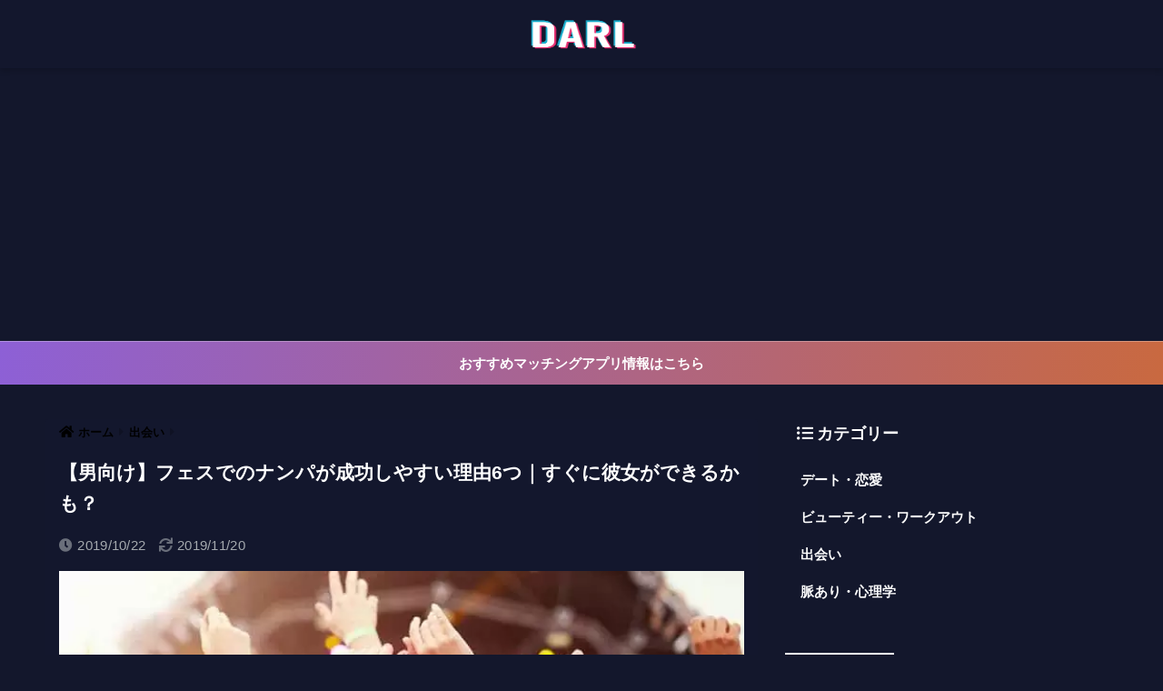

--- FILE ---
content_type: text/html; charset=utf-8
request_url: https://www.google.com/recaptcha/api2/aframe
body_size: 269
content:
<!DOCTYPE HTML><html><head><meta http-equiv="content-type" content="text/html; charset=UTF-8"></head><body><script nonce="Qk5Mrf1gF7OuoHJUBaZGKA">/** Anti-fraud and anti-abuse applications only. See google.com/recaptcha */ try{var clients={'sodar':'https://pagead2.googlesyndication.com/pagead/sodar?'};window.addEventListener("message",function(a){try{if(a.source===window.parent){var b=JSON.parse(a.data);var c=clients[b['id']];if(c){var d=document.createElement('img');d.src=c+b['params']+'&rc='+(localStorage.getItem("rc::a")?sessionStorage.getItem("rc::b"):"");window.document.body.appendChild(d);sessionStorage.setItem("rc::e",parseInt(sessionStorage.getItem("rc::e")||0)+1);localStorage.setItem("rc::h",'1762518048394');}}}catch(b){}});window.parent.postMessage("_grecaptcha_ready", "*");}catch(b){}</script></body></html>

--- FILE ---
content_type: text/css
request_url: https://darl.jp/_wt/sango-theme-poripu/style.css
body_size: -47
content:
.fa5 .entry-content h2:before,.fa5 .entry-content h3:before,.fa5 .entry-content h4:before{font-family:"Font Awesome 5 Free";font-weight:900}

--- FILE ---
content_type: text/css
request_url: https://darl.jp/_wt/sango-theme-poripu/library/css/ofi.css
body_size: -61
content:
.ofi{width:100%;height:auto;object-fit:cover;font-family:"object-fit: cover;"}

--- FILE ---
content_type: text/javascript;charset=UTF-8
request_url: https://s-rtb.send.microad.jp/ad?spot=ecf67c661e1efee7d899755d50f54bba&cb=microadCompass.AdRequestor.callback&url=https%3A%2F%2Fdarl.jp%2Fmatch%2F14304%2F&vo=true&mimes=%5B100%2C300%2C301%2C302%5D&cbt=b188a5d3b01048019a5e430e7c&pa=false&ar=false&ver=%5B%22compass.js.v1.20.0%22%5D
body_size: 159
content:
microadCompass.AdRequestor.callback({"spot":"ecf67c661e1efee7d899755d50f54bba","sequence":"2","impression_id":"275110198371337645"})

--- FILE ---
content_type: application/javascript; charset=UTF-8
request_url: https://darl.jp/wp-content/cache/autoptimize/js/autoptimize_single_8310c218c8c1e368a973f04728d0a6bf.js
body_size: -120
content:
objectFitImages('img.ofi');